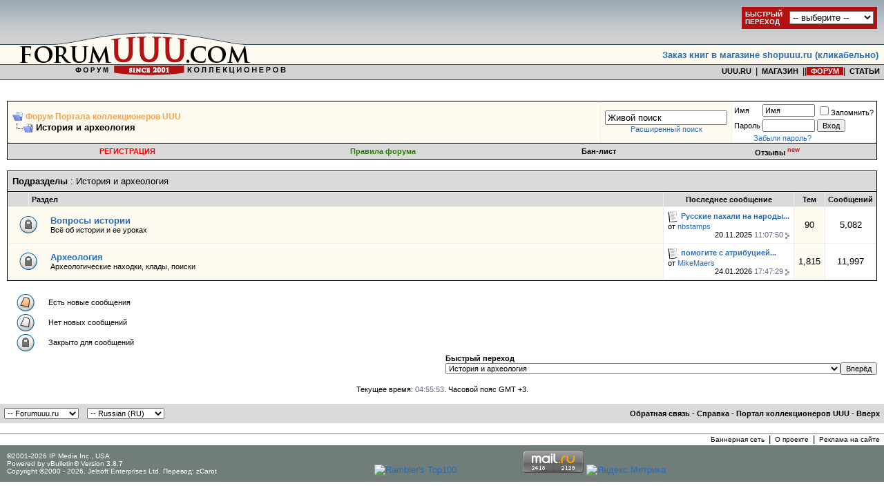

--- FILE ---
content_type: text/html; charset=UTF-8
request_url: https://forumuuu.com/forumdisplay.php?s=26f767417d7c69fa1b01b61d21675880&f=9
body_size: 17776
content:
<!DOCTYPE html PUBLIC "-//W3C//DTD XHTML 1.0 Transitional//EN" "http://www.w3.org/TR/xhtml1/DTD/xhtml1-transitional.dtd">
<html xmlns="http://www.w3.org/1999/xhtml" dir="ltr" lang="ru">
<head>
<meta http-equiv="Content-Type" content="text/html; charset=UTF-8" />
<meta name="generator" content="vBulletin 3.8.7" />

<meta name="keywords" content="История и археология, " />
<meta name="description" content="" />


<!-- CSS Stylesheet -->
<style type="text/css" id="vbulletin_css">
/**
* vBulletin 3.8.7 CSS
* Style: 'Forumuuu.ru'; Style ID: 2
*/
@import url("clientscript/vbulletin_css/style-725524fe-00002.css");
</style>
<link rel="stylesheet" type="text/css" href="clientscript/vbulletin_important.css?v=387" />


<!-- / CSS Stylesheet -->

<script src="https://yastatic.net/pcode/adfox/loader.js" crossorigin="anonymous"></script>
<script type="text/javascript" src="clientscript/yui/yahoo-dom-event/yahoo-dom-event.js?v=387"></script>
<script type="text/javascript" src="clientscript/yui/connection/connection-min.js?v=387"></script>
<script type="text/javascript">

<!--
var SESSIONURL = "s=5605af03ee13233bba9443b77c63e855&";
var SECURITYTOKEN = "guest";
var IMGDIR_MISC = "forumuuu.ru/misc";
var vb_disable_ajax = parseInt("0", 10);
// -->
</script>
<script type="text/javascript" src="clientscript/vbulletin_global.js?v=387"></script>
<script type="text/javascript" src="clientscript/vbulletin_menu.js?v=387"></script>


	<link rel="alternate" type="application/rss+xml" title="Форум Портала коллекционеров UUU RSS Feed" href="external.php?type=RSS2" />
	
		<link rel="alternate" type="application/rss+xml" title="Форум Портала коллекционеров UUU - История и археология - RSS Feed" href="external.php?type=RSS2&amp;forumids=9" />
	


	<script type="text/javascript" src="clientscript/yui/animation/animation-min.js"></script>
	<script type="text/javascript" src="clientscript/vsqscrolltotop.js"></script>
	<script type="text/javascript" src="clientscript/kr_scripts/ipinfo/ipinfo.js"></script>

<!-- Global site tag (gtag.js) - Google Analytics -->
<script async src="https://www.googletagmanager.com/gtag/js?id=UA-168424378-1"></script>
<script>
  window.dataLayer = window.dataLayer || [];
  function gtag(){dataLayer.push(arguments);}
  gtag('js', new Date());

  gtag('config', 'UA-168424378-1');
</script>

<!-- Yandex.Metrika counter -->
<script type="text/javascript">
(function (d, w, c) {
    (w[c] = w[c] || []).push(function() {
        try {
            w.yaCounter28011042 = new Ya.Metrika({id:28011042,
                    clickmap:true,
                    trackLinks:true,
                    accurateTrackBounce:true});
        } catch(e) { }
    });

    var n = d.getElementsByTagName("script")[0],
        s = d.createElement("script"),
        f = function () { n.parentNode.insertBefore(s, n); };
    s.type = "text/javascript";
    s.async = true;
    s.src = (d.location.protocol == "https:" ? "https:" : "http:") + "//mc.yandex.ru/metrika/watch.js";

    if (w.opera == "[object Opera]") {
        d.addEventListener("DOMContentLoaded", f, false);
    } else { f(); }
})(document, window, "yandex_metrika_callbacks");
</script>
<noscript><div><img src="//mc.yandex.ru/watch/28011042" style="position:absolute; left:-9999px;" alt="" /></div></noscript>
<!-- /Yandex.Metrika counter -->

<!-- <script data-ad-client="ca-pub-1921583552632827" async src="https://pagead2.googlesyndication.com/pagead/js/adsbygoogle.js"></script> -->

<!-- <script async src="https://pagead2.googlesyndication.com/pagead/js/adsbygoogle.js"></script>
<script>
  (adsbygoogle = window.adsbygoogle || []).push({
    google_ad_client: "ca-pub-5672850782951864",
    enable_page_level_ads: true
  });
</script> --><!-- <script type="text/javascript" src="https://yui.yahooapis.com/combo?2.8.2r1/build/selector/selector-min.js&amp;2.8.2r1/build/event-delegate/event-delegate-min.js&amp;2.8.2r1/build/animation/animation-min.js"></script> -->
<script type="text/javascript" src="clientscript/yui/yahooapis/selector-min.js"></script>
<script type="text/javascript" src="clientscript/yui/yahooapis/event-delegate-min.js"></script>
<script type="text/javascript" src="clientscript/yui/yahooapis/animation-min.js"></script>
<script type="text/javascript" src="clientscript/yui/animation/animation-sh.js"></script>
<script type="text/javascript" src="clientscript/vsqspoiler.js"></script>
<link rel="stylesheet" type="text/css" href="clientscript/vbulletin_css/spoiler.css" />
<style type="text/css">
img.bbCodeImage {
	max-width: 600px;
}
.wysiwyg img.bbCodeImage {
	max-width: 600px;
}
</style>

<style type="text/css"><!--
.keyboardLayout {color: silver; font: normal monospace 10px; position: absolute; margin: 2px 0 0 -22px;}
//--></style>

<script type="text/javascript">
window.onload = function(){
keyboardLayout = document.createElement('Span');
keyboardLayout.className = "keyboardLayout";
pass = document.getElementById('navbar_password');
pass.parentNode.appendChild(keyboardLayout);
pass.onkeypress = keyboardLayoutShow;
}
function keyboardLayoutShow(e){
    e = (window.event) ? event : e;
    var c = (e.charCode == undefined ? e.keyCode : e.charCode);
    keyboardLayout.innerHTML = (c < 128) ? 'en': 'ru';
}
</script>

<title>История и археология - Форум Портала коллекционеров UUU</title>

</head>
<body>

<script language="javascript" src="./uuu_ru/menu/menuforum.js" type="text/javascript"></script>


<!-- logo -->
<a name="top"></a>
<table width="100%" cellpadding="0" cellspacing="0" border="0">
   <tr>
      <td height="116" align="left"><a href="/"><img src="forumuuu.ru/misc/forumuuu_new_1.gif" width="470" height="116" border="0" alt="Форум Портала коллекционеров UUU"></a></td>
      <td width="100%" style="background-image: url(forumuuu.ru/misc/forumuuu_new_2.gif); background-repeat:repeat-x;">

            <table width="100%" cellpadding="0" cellspacing="0" border="0">
               <tr>
                  <td height="90" align="right" valign="bottom">
<table border="0" cellpadding="8" cellspacing="0"><tr><td><font face="Verdana, Arial" size="2"><b><a href="https://shopuuu.ru" target="_blank">Заказ книг в магазине shopuuu.ru (кликабельно)</a></b></font></td></tr></table>
                  </td>
               </tr>
               <tr>
                  <td height="100%" align="right" valign="top">

<nobr><a href="https://uuu.ru/" class="menutop2_auct">&nbsp;&nbsp;UUU.RU&nbsp;&nbsp;</a>|<a href="https://shopuuu.ru/" class="menutop2_auct">&nbsp;&nbsp;МАГАЗИН&nbsp;&nbsp;</a>|<!-- <a class="menutop2_auct" href="http://auctionuuu.com/">&nbsp;&nbsp;АУКЦИОН&nbsp;&nbsp;</a>|<a href="http://boarduuu.com/" class="menutop2_auct">&nbsp;&nbsp;ОБЪЯВЛЕНИЯ&nbsp;&nbsp;</a> -->|<a href="https://forumuuu.com" class="menutop2_auct_a"><font color="#FFFFFF">&nbsp;&nbsp;ФОРУМ&nbsp;&nbsp;</font></a>|<a class="menutop2_auct" href="http://text.uuu.ru">&nbsp;&nbsp;СТАТЬИ&nbsp;&nbsp;</a></nobr>

                  </td>
               </tr>
            </table>
      </td>
   </tr>
</table>

<!-- /logo -->

<table width="100%" border="0" cellpadding="0" cellspacing="0"><tr><td valign="top"><br>
<center>
<!-- banner_start -->
<!-- <a href="http://kollekcioner-spb.ru/antikvariat/" target="_blank"><img src="./images/sponsors/antikvariat.gif" border="0" width="468" height="60" alt="Петербургский антикварный салон (СПб, 22-25 сентября)"></a><br /> -->
<!-- <a href="http://kollekcioner-spb.ru/" target="_blank"><img
src="http://uuu.ru/banner468/antik_spb2011.gif" border="0" width="468"
height="70" alt="Выставка «Коллекционер» (СПб, 31 марта - 3 апреля, ЦВЗ Манеж)"></a><br /> -->
<!-- <object type="application/x-shockwave-flash" data="http://uuu.ru/banner468/27_01_2011_468_60.swf" width="468" height="60">
<param name="movie" value="http://uuu.ru/banner468/27_01_2011_468_60.swf" />
<param name="wmode" value="transparent" />
</object><br /> -->

<!-- banner -->

<!-- <object type="application/x-shockwave-flash" data="http://uuu.ru/banner468/antik-banner-1.swf" width="468" height="60"><param name="movie" value="http://uuu.ru/banner468/antik-banner-1.swf" /><param name="wmode" value="transparent" />
</object> -->

<!-- banner_end -->
</center>
<!-- content table -->


<!-- open content container -->

<div align="center">
	<div class="page" style="width:100%; text-align:left">
		<div style="padding:0px 10px 0px 10px" align="left">




<!-- <div align="center">
<a href="./showthread.php?t=641679" onclick="return !window.open(this.href)"><img src="./images/sponsors/antik_spb2012.gif" width="468" height="70" border="0" /></a>
</div> -->
<br />

<!-- breadcrumb, login, pm info -->
<table class="tborder st_bg" cellpadding="6" cellspacing="1" border="0" width="100%" align="center">
<tr>
	<td class="alt1" width="100%">
		
			<table cellpadding="0" cellspacing="0" border="0">
			<tr valign="bottom">
				<td><a href="#" onclick="history.back(1); return false;"><img src="forumuuu.ru/misc/navbits_start.gif" alt="Вернуться" border="0" /></a></td>
				<td>&nbsp;</td>
				<td width="100%"><span class="navbar"><a href="/" accesskey="1">Форум Портала коллекционеров UUU</a></span> </td>
			</tr>
			<tr>
				<td class="navbar" style="font-size:10pt; padding-top:1px" colspan="3"><a href="/forumdisplay.php?s=26f767417d7c69fa1b01b61d21675880&amp;f=9"><img class="inlineimg" src="forumuuu.ru/misc/navbits_finallink_ltr.gif" alt="Перезагрузить страницу" border="0" /></a> <strong>
	История и археология

</strong></td>
			</tr>
			</table>
		
	</td>
<!-- Часы/начало -->
<!-- <td class="alt1" align="center">
       <object classid="clsid: D27CDB6E-AE6D-11cf-96B8-444553540000"
        width="200" height="200">
       <param name="movie" value="clock141.swf"/>
       <param name="wmode" value="transparent" />
       <param name="quality" value="high" />
       <embed align="center" src="clientscript/clock141.swf" quality="high" wmode="transparent"
        width="50" height="50" type="application/x-shockwave-flash"></embed>
       </object>
</td> -->
<!-- Часы/конец-->

<td class="alt1" align="center" nowrap="nowrap">
<form action="search.php?do=process" method="post">
<div id="lsa_window">
    <input type="text" id="lsa_input" name="query" tabindex="1001" maxlength="35" /></div>
    <a href="search.php?s=5605af03ee13233bba9443b77c63e855" accesskey="4" class="smallfont" rel="nofollow">Расширенный поиск</a> 
    <input type="hidden" name="do" value="process" />
    <input type="hidden" name="quicksearch" value="1" />
    <input type="hidden" name="childforums" value="1" />
    <input type="hidden" name="exactname" value="1" />
    <input type="hidden" name="s" value="5605af03ee13233bba9443b77c63e855" />
    <input type="hidden" name="securitytoken" value="guest" />
</form>
	</td>


	<td class="alt2" nowrap="nowrap" style="padding:0px">
		<!-- login form -->
		<form action="login.php?do=login" method="post" onsubmit="md5hash(vb_login_password, vb_login_md5password, vb_login_md5password_utf, 0)">
		<script type="text/javascript" src="clientscript/vbulletin_md5.js?v=387"></script>
		<table cellpadding="0" cellspacing="3" border="0">
		<tr>
			<td class="smallfont" style="white-space: nowrap;"><label for="navbar_username">Имя</label></td>
			<td><input type="text" class="bginput" style="font-size: 11px" name="vb_login_username" id="navbar_username" size="10" accesskey="u" tabindex="101" value="Имя" onfocus="if (this.value == 'Имя') this.value = '';" /></td>
			<td class="smallfont" nowrap="nowrap"><label for="cb_cookieuser_navbar"><input type="checkbox" name="cookieuser" value="1" tabindex="103" id="cb_cookieuser_navbar" accesskey="c" />Запомнить?</label></td>
		</tr>
		<tr>
			<td class="smallfont"><label for="navbar_password">Пароль</label></td>
			<td><input type="password" class="bginput" style="font-size: 11px" name="vb_login_password" id="navbar_password" size="10" tabindex="102" /></td>
			<td><input type="submit" class="button" value="Вход" tabindex="104" title="Введите ваше имя пользователя и пароль, чтобы войти, или нажмите кнопку 'Регистрация', чтобы зарегистрироваться." accesskey="s" /></td>
		</tr>
		</table>
		<input type="hidden" name="s" value="5605af03ee13233bba9443b77c63e855" />
		<input type="hidden" name="securitytoken" value="guest" />
		<input type="hidden" name="do" value="login" />
		<input type="hidden" name="vb_login_md5password" />
		<input type="hidden" name="vb_login_md5password_utf" />
		</form>
		<!-- / login form -->
<!-- Забыли пароль? -->
<div class="lostpw">
<a href="login.php?do=lostpw" rel="nofollow">Забыли пароль?</a>
</div>
<!-- / Забыли пароль? -->
	</td>

</tr>
</table>
<!-- / breadcrumb, login, pm info -->

<!-- nav buttons bar -->
<div class="tborder" style="padding:1px; border-top-width:0px">
	<table cellpadding="0" cellspacing="0" border="0" width="100%" align="center">
	<tr align="center">
		
		
			<td class="vbmenu_control"><a href="register.php?s=5605af03ee13233bba9443b77c63e855" rel="nofollow"><span style="color:#FF0000;">РЕГИСТРАЦИЯ</span></a></td>
		
		<td class="vbmenu_control"><a href="https://forumuuu.com/misc.php?s=5605af03ee13233bba9443b77c63e855&amp;do=cfrules" style="color:#267F00">Правила форума</a></td><td class="vbmenu_control"><a href="banlist.php">Бан-лист</a></td>
<!-- Opinion System Start -->
	<td class="vbmenu_control"><a href="opinion.php?s=5605af03ee13233bba9443b77c63e855">Отзывы <sup><span style="color:#FF0000;">new</span></sup></a></td>
<!-- Opinion System Finish -->
		<!-- <td class="vbmenu_control"><a rel="help" href="faq.php?s=5605af03ee13233bba9443b77c63e855" accesskey="5">Справка</a></td> -->
		
			
			
		
		<!-- <td class="vbmenu_control"><a href="calendar.php?s=5605af03ee13233bba9443b77c63e855">Календарь</a></td> -->
		
			
			
		
		
		
		</tr>
	</table>
</div>
<!-- / nav buttons bar -->

<br />






<!-- NAVBAR POPUP MENUS -->

	
	
	
	
	
<!-- / NAVBAR POPUP MENUS -->

<!-- PAGENAV POPUP -->
	<div class="vbmenu_popup" id="pagenav_menu" style="display:none">
		<table cellpadding="4" cellspacing="1" border="0">
		<tr>
			<td class="thead" nowrap="nowrap">К странице...</td>
		</tr>
		<tr>
			<td class="vbmenu_option" title="nohilite">
			<form action="index.php" method="get" onsubmit="return this.gotopage()" id="pagenav_form">
				<input type="text" class="bginput" id="pagenav_itxt" style="font-size:11px" size="4" />
				<input type="button" class="button" id="pagenav_ibtn" value="Вперёд" />
			</form>
			</td>
		</tr>
		</table>
	</div>
<!-- / PAGENAV POPUP -->








<!-- sub-forum list  -->
<table class="tborder" cellpadding="6" cellspacing="1" border="0" width="100%" align="center" style="border-bottom-width:0px">
<tr>
	<td class="tcat" width="100%">Подразделы<span class="normal"> : История и археология</span></td>
	
</tr>
</table>
<table class="tborder" cellpadding="6" cellspacing="1" border="0" width="100%" align="center">
<thead>
	<tr align="center">
	  <td class="thead">&nbsp;</td>
	  <td class="thead" width="100%" align="left">Раздел</td>
	  <td class="thead" width="175">Последнее сообщение</td>
	  <td class="thead">Тем</td>
	  <td class="thead">Сообщений</td>
	  
	</tr>
</thead>

<tbody>

	<tr align="center">
		<td class="alt1Active hover-forum" colspan="2" align="left" id="f27">

		<table cellpadding="0" cellspacing="0" border="0">
		<tr>
			<td><img src="forumuuu.ru/statusicon/forum_old_lock.gif" alt="" border="0" id="forum_statusicon_27" /></td>
			<td><img src="clear.gif" alt="" width="9" height="1" border="0" /></td>
			<td>
			<div>
				<a href="forumdisplay.php?s=5605af03ee13233bba9443b77c63e855&amp;f=27"><strong>Вопросы истории</strong></a>
				
			</div>
			<div class="smallfont">Всё об истории и ее уроках</div>
			
			
			</td>
		</tr>
		</table>

		</td>
		<td class="alt2">
<div class="smallfont" align="left">
	<div>
		<span style="white-space:nowrap">
		<img class="inlineimg" src="images/icons/icon1.gif" alt="" border="0" />
		
		<a href="showthread.php?s=5605af03ee13233bba9443b77c63e855&amp;goto=newpost&amp;t=617209" style="white-space:nowrap" title="К первому непрочитанному сообщению в теме 'Русские пахали на народы окраин Российской Империи и СССР'"><strong>Русские пахали на народы...</strong></a></span>
	</div>
	<div style="white-space:nowrap">
		от <a href="member.php?s=5605af03ee13233bba9443b77c63e855&amp;find=lastposter&amp;f=27" rel="nofollow">nbstamps</a>
	</div>
	<div align="right" style="white-space:nowrap">
		20.11.2025 <span class="time">11:07:50</span>
		<a href="showthread.php?s=5605af03ee13233bba9443b77c63e855&amp;p=3314136#post3314136"><img class="inlineimg" src="forumuuu.ru/buttons/lastpost.gif" alt="К последнему сообщению" border="0" /></a>
	</div>
</div>
</td>
		<td class="alt1">90</td>
		<td class="alt2">5,082</td>
		
	</tr>


</tbody>



<tbody>

	<tr align="center">
		<td class="alt1Active hover-forum" colspan="2" align="left" id="f28">

		<table cellpadding="0" cellspacing="0" border="0">
		<tr>
			<td><img src="forumuuu.ru/statusicon/forum_old_lock.gif" alt="" border="0" id="forum_statusicon_28" /></td>
			<td><img src="clear.gif" alt="" width="9" height="1" border="0" /></td>
			<td>
			<div>
				<a href="forumdisplay.php?s=5605af03ee13233bba9443b77c63e855&amp;f=28"><strong>Археология</strong></a>
				
			</div>
			<div class="smallfont">Археологические находки, клады, поиски</div>
			
			
			</td>
		</tr>
		</table>

		</td>
		<td class="alt2">
<div class="smallfont" align="left">
	<div>
		<span style="white-space:nowrap">
		<img class="inlineimg" src="images/icons/icon1.gif" alt="" border="0" />
		
		<a href="showthread.php?s=5605af03ee13233bba9443b77c63e855&amp;goto=newpost&amp;t=668433" style="white-space:nowrap" title="К первому непрочитанному сообщению в теме 'помогите с атрибуцией предмета, сова, филин накладка'"><strong>помогите с атрибуцией...</strong></a></span>
	</div>
	<div style="white-space:nowrap">
		от <a href="member.php?s=5605af03ee13233bba9443b77c63e855&amp;find=lastposter&amp;f=28" rel="nofollow">MikeMaers</a>
	</div>
	<div align="right" style="white-space:nowrap">
		24.01.2026 <span class="time">17:47:29</span>
		<a href="showthread.php?s=5605af03ee13233bba9443b77c63e855&amp;p=3292047#post3292047"><img class="inlineimg" src="forumuuu.ru/buttons/lastpost.gif" alt="К последнему сообщению" border="0" /></a>
	</div>
</div>
</td>
		<td class="alt1">1,815</td>
		<td class="alt2">11,997</td>
		
	</tr>


</tbody>



</table>
<br />
<!-- / sub-forum list  -->




<script type="text/javascript" src="clientscript/vbulletin_read_marker.js?v=387"></script>
<script type="text/javascript">
<!--
vbphrase['doubleclick_forum_markread'] = "Двойное нажатие на эту иконку пометит текущий раздел как прочитанный";
init_forum_readmarker_system();
//-->
</script>



<!-- icon key -->

<table cellpadding="0" cellspacing="2" border="0" width="100%">
<tr valign="bottom">
	<td>
		<table cellpadding="2" cellspacing="0" border="0">
		<tr>
			<td><img src="forumuuu.ru/statusicon/forum_new.gif" alt="Есть новые сообщения" border="0" /></td>
			<td class="smallfont">&nbsp; Есть новые сообщения</td>
		</tr>
		<tr>
			<td><img src="forumuuu.ru/statusicon/forum_old.gif" alt="Нет новых сообщений" border="0" /></td>
			<td class="smallfont">&nbsp; Нет новых сообщений</td>
		</tr>
		
		<tr>
			<td><img src="forumuuu.ru/statusicon/forum_old_lock.gif" alt="Закрытый раздел" border="0" /></td>
			<td class="smallfont">&nbsp; Закрыто для сообщений</td>
		</tr>
		
		</table>
	</td>
</tr>
</table>

<!-- / icon key -->

<!-- forum rules & forum jump -->
<table cellpadding="0" cellspacing="0" border="0" width="100%" align="center">
<tr valign="bottom">
	<td width="100%">
		<div class="smallfont">&nbsp;</div>
		
	</td>
	<td>
		<div class="smallfont" style="text-align:left; white-space:nowrap">
	<form action="forumdisplay.php" method="get">
	<input type="hidden" name="s" value="5605af03ee13233bba9443b77c63e855" />
	<input type="hidden" name="daysprune" value="-1" />
	<strong>Быстрый переход</strong><br />
	<select name="f" onchange="this.form.submit();">
		<optgroup label="Навигация по форуму">
			<option value="cp" >Мой кабинет</option>
			<option value="pm" >Личные сообщения</option>
			<option value="subs" >Подписки</option>
			<option value="wol" >Кто на форуме</option>
			<option value="search" >Поиск по форуму</option>
			<option value="home" >Главная страница форума</option>
		</optgroup>
		
		<optgroup label="Разделы">
		<option value="10" class="fjdpth0" > Новости и техническая поддержка</option>
<option value="36" class="fjdpth1" >&nbsp; &nbsp;  Форум FORUMUUU.COM</option>
<option value="66" class="fjdpth1" >&nbsp; &nbsp;  Магазин SHOPUUU.RU</option>
<option value="64" class="fjdpth1" >&nbsp; &nbsp;  Аукцион AUCTIONUUU.COM</option>
<option value="14" class="fjdpth0" > Частные коллекции, музеи, выставки, виртуальные галереи</option>
<option value="212" class="fjdpth1" >&nbsp; &nbsp;  Виртуальные галереи</option>
<option value="215" class="fjdpth2" >&nbsp; &nbsp; &nbsp; &nbsp;  Молочники. Вернисаж столовой посуды.</option>
<option value="60" class="fjdpth1" >&nbsp; &nbsp;  Личные коллекции</option>
<option value="209" class="fjdpth1" >&nbsp; &nbsp;  Музеи, выставки, памятники искусства</option>
<option value="207" class="fjdpth2" >&nbsp; &nbsp; &nbsp; &nbsp;  Виртуальная энциклопедия архитектурных стилей</option>
<option value="274" class="fjdpth0" > Аукционы, антикварные дома, салоны и галереи, дилеры</option>
<option value="275" class="fjdpth1" >&nbsp; &nbsp;  Новости, каталоги и пресс-релизы</option>
<option value="3" class="fjdpth0" > Нумизматика</option>
<option value="16" class="fjdpth1" >&nbsp; &nbsp;  Общие вопросы по нумизматике</option>
<option value="272" class="fjdpth1" >&nbsp; &nbsp;  Альбомы для монет, средства для чистки монет и прочее</option>
<option value="43" class="fjdpth1" >&nbsp; &nbsp;  Царская Россия - СССР - Современная Россия : Обсуждение</option>
<option value="44" class="fjdpth1" >&nbsp; &nbsp;  Зарубежные страны - СНГ : Обсуждение</option>
<option value="191" class="fjdpth1" >&nbsp; &nbsp;  Монетовидные жетоны, настольные медали: Обсуждение</option>
<option value="219" class="fjdpth1" >&nbsp; &nbsp;  Монетные браки</option>
<option value="224" class="fjdpth2" >&nbsp; &nbsp; &nbsp; &nbsp;  Браки монет царской России</option>
<option value="225" class="fjdpth2" >&nbsp; &nbsp; &nbsp; &nbsp;  Браки монет СССР</option>
<option value="226" class="fjdpth2" >&nbsp; &nbsp; &nbsp; &nbsp;  Браки монет современной России</option>
<option value="119" class="fjdpth1" >&nbsp; &nbsp;  Царская Россия :    Продажа / Покупка/Обмен</option>
<option value="368" class="fjdpth2" >&nbsp; &nbsp; &nbsp; &nbsp;  Золотые монеты - продажа</option>
<option value="261" class="fjdpth2" >&nbsp; &nbsp; &nbsp; &nbsp;  Серебряные монеты - продажа</option>
<option value="262" class="fjdpth2" >&nbsp; &nbsp; &nbsp; &nbsp;  Медные монеты - продажа</option>
<option value="125" class="fjdpth2" >&nbsp; &nbsp; &nbsp; &nbsp;  Куплю</option>
<option value="220" class="fjdpth2" >&nbsp; &nbsp; &nbsp; &nbsp;  Обмен</option>
<option value="122" class="fjdpth2" >&nbsp; &nbsp; &nbsp; &nbsp;  Архив</option>
<option value="120" class="fjdpth1" >&nbsp; &nbsp;  РСФСР - СССР - Современная Россия : Продажа / Покупка/Обмен</option>
<option value="126" class="fjdpth2" >&nbsp; &nbsp; &nbsp; &nbsp;  Куплю</option>
<option value="221" class="fjdpth2" >&nbsp; &nbsp; &nbsp; &nbsp;  Обмен</option>
<option value="123" class="fjdpth2" >&nbsp; &nbsp; &nbsp; &nbsp;  Архив</option>
<option value="196" class="fjdpth2" >&nbsp; &nbsp; &nbsp; &nbsp;  Юбилейные монеты современной России - Продажа</option>
<option value="121" class="fjdpth1" >&nbsp; &nbsp;  Зарубежные страны - СНГ : Продажа / Покупка/Обмен</option>
<option value="127" class="fjdpth2" >&nbsp; &nbsp; &nbsp; &nbsp;  Куплю</option>
<option value="222" class="fjdpth2" >&nbsp; &nbsp; &nbsp; &nbsp;  Обмен</option>
<option value="124" class="fjdpth2" >&nbsp; &nbsp; &nbsp; &nbsp;  Архив</option>
<option value="192" class="fjdpth1" >&nbsp; &nbsp;  Монетовидные жетоны, настольные медали: Продажа/Покупка/Обмен</option>
<option value="193" class="fjdpth2" >&nbsp; &nbsp; &nbsp; &nbsp;  Куплю</option>
<option value="223" class="fjdpth2" >&nbsp; &nbsp; &nbsp; &nbsp;  Обмен</option>
<option value="194" class="fjdpth2" >&nbsp; &nbsp; &nbsp; &nbsp;  Архив</option>
<option value="312" class="fjdpth1" >&nbsp; &nbsp;  Копии/реплики : обсуждение, продажа, покупка</option>
<option value="87" class="fjdpth1" >&nbsp; &nbsp;  Книги / Статьи</option>
<option value="88" class="fjdpth2" >&nbsp; &nbsp; &nbsp; &nbsp;  Новые книги</option>
<option value="5" class="fjdpth0" > Фалеристика</option>
<option value="18" class="fjdpth1" >&nbsp; &nbsp;  Общие вопросы по фалеристике</option>
<option value="190" class="fjdpth1" >&nbsp; &nbsp;  Поиск наград</option>
<option value="316" class="fjdpth1" >&nbsp; &nbsp;  Ромбы</option>
<option value="157" class="fjdpth1" >&nbsp; &nbsp;  Царская Россия : Обсуждение</option>
<option value="131" class="fjdpth2" >&nbsp; &nbsp; &nbsp; &nbsp;  Ордена, кресты, медали</option>
<option value="158" class="fjdpth2" >&nbsp; &nbsp; &nbsp; &nbsp;  Знаки, жетоны и т.п.</option>
<option value="40" class="fjdpth1" >&nbsp; &nbsp;  СССР - Современная Россия : Обсуждение</option>
<option value="133" class="fjdpth2" >&nbsp; &nbsp; &nbsp; &nbsp;  Ордена, медали, документы к ним</option>
<option value="132" class="fjdpth2" >&nbsp; &nbsp; &nbsp; &nbsp;  Знаки, значки, документы к ним</option>
<option value="42" class="fjdpth1" >&nbsp; &nbsp;  Зарубежные страны : Обсуждение</option>
<option value="135" class="fjdpth1" >&nbsp; &nbsp;  Царская Россия : Продажа / Покупка</option>
<option value="136" class="fjdpth2" >&nbsp; &nbsp; &nbsp; &nbsp;  Ордена, кресты</option>
<option value="137" class="fjdpth2" >&nbsp; &nbsp; &nbsp; &nbsp;  Медали</option>
<option value="138" class="fjdpth2" >&nbsp; &nbsp; &nbsp; &nbsp;  Нагрудные знаки, жетоны</option>
<option value="152" class="fjdpth2" >&nbsp; &nbsp; &nbsp; &nbsp;  Группы награждений, коллекции, подборки</option>
<option value="159" class="fjdpth2" >&nbsp; &nbsp; &nbsp; &nbsp;  Документы к наградам</option>
<option value="139" class="fjdpth2" >&nbsp; &nbsp; &nbsp; &nbsp;  Другое</option>
<option value="140" class="fjdpth2" >&nbsp; &nbsp; &nbsp; &nbsp;  Копии</option>
<option value="141" class="fjdpth1" >&nbsp; &nbsp;  СССР - Современная Россия : Продажа / Покупка</option>
<option value="142" class="fjdpth2" >&nbsp; &nbsp; &nbsp; &nbsp;  Ордена военные</option>
<option value="273" class="fjdpth2" >&nbsp; &nbsp; &nbsp; &nbsp;  Ордена трудовые</option>
<option value="143" class="fjdpth2" >&nbsp; &nbsp; &nbsp; &nbsp;  Медали военные</option>
<option value="144" class="fjdpth2" >&nbsp; &nbsp; &nbsp; &nbsp;  Медали трудовые, ведомственные, юбилейные и т.п.</option>
<option value="145" class="fjdpth2" >&nbsp; &nbsp; &nbsp; &nbsp;  Знаки воинской доблести и силовых структур</option>
<option value="146" class="fjdpth2" >&nbsp; &nbsp; &nbsp; &nbsp;  Знаки, значки, награды памятные, юбилейные и т.п.</option>
<option value="147" class="fjdpth2" >&nbsp; &nbsp; &nbsp; &nbsp;  Знаки (за исключением ромбов), значки, награды гражданских и военных учебных заведений, спорт</option>
<option value="148" class="fjdpth2" >&nbsp; &nbsp; &nbsp; &nbsp;  Документы к наградам</option>
<option value="149" class="fjdpth2" >&nbsp; &nbsp; &nbsp; &nbsp;  Группы награждений, коллекции, подборки</option>
<option value="150" class="fjdpth2" >&nbsp; &nbsp; &nbsp; &nbsp;  Другое</option>
<option value="151" class="fjdpth2" >&nbsp; &nbsp; &nbsp; &nbsp;  Копии</option>
<option value="153" class="fjdpth1" >&nbsp; &nbsp;  Германия : Продажа / Покупка</option>
<option value="154" class="fjdpth1" >&nbsp; &nbsp;  Страны бывшего СССР : Продажа / Покупка</option>
<option value="156" class="fjdpth1" >&nbsp; &nbsp;  Азия : Продажа / Покупка</option>
<option value="155" class="fjdpth1" >&nbsp; &nbsp;  Остальной мир : Продажа / Покупка</option>
<option value="4" class="fjdpth0" > Филателия</option>
<option value="17" class="fjdpth1" >&nbsp; &nbsp;  Общий форум по филателии</option>
<option value="30" class="fjdpth1" >&nbsp; &nbsp;  Россия - СССР - Ближнее зарубежье</option>
<option value="31" class="fjdpth1" >&nbsp; &nbsp;  Дальнее зарубежье</option>
<option value="61" class="fjdpth1" >&nbsp; &nbsp;  Тематические марки</option>
<option value="35" class="fjdpth1" >&nbsp; &nbsp;  Земство и локальные почты мира</option>
<option value="218" class="fjdpth1" >&nbsp; &nbsp;  Непочтовые марки и другие знаки</option>
<option value="344" class="fjdpth1" >&nbsp; &nbsp;  Непочтовые марки Продажа / Покупка / Обмен</option>
<option value="267" class="fjdpth1" >&nbsp; &nbsp;  Артимарки и конверты</option>
<option value="50" class="fjdpth1" >&nbsp; &nbsp;  Почтовые отправления, ЦВ и КПД: Россия, СССР и зарубежные страны</option>
<option value="108" class="fjdpth1" >&nbsp; &nbsp;  Оценка почтовых марок</option>
<option value="29" class="fjdpth1" >&nbsp; &nbsp;  Филателия Продажа / Покупка / Обмен</option>
<option value="337" class="fjdpth2" >&nbsp; &nbsp; &nbsp; &nbsp;  Российcкая Империя, СССР, Закавказье, Тува, Россия (РФ) [Продажа/Покупка]</option>
<option value="338" class="fjdpth2" >&nbsp; &nbsp; &nbsp; &nbsp;  СНГ, страны Прибалтики [Продажа/Покупка]</option>
<option value="339" class="fjdpth2" >&nbsp; &nbsp; &nbsp; &nbsp;  Дальнее Зарубежье [Продажа/Покупка]</option>
<option value="340" class="fjdpth2" >&nbsp; &nbsp; &nbsp; &nbsp;  Тематические марки и серии [Продажа/Покупка]</option>
<option value="341" class="fjdpth2" >&nbsp; &nbsp; &nbsp; &nbsp;  Разное (СТОКи марок разных стран и тем) [Продажа/Покупка]</option>
<option value="342" class="fjdpth2" >&nbsp; &nbsp; &nbsp; &nbsp;  Картмаксимумы, КПД, ХМК, Целые вещи (письма и карточки) [Продажа/Покупка]</option>
<option value="343" class="fjdpth2" >&nbsp; &nbsp; &nbsp; &nbsp;  Аксессуары для филателии [Продажа/Покупка]</option>
<option value="276" class="fjdpth1" >&nbsp; &nbsp;  Книги, каталоги по филателии: Покупка / Продажа</option>
<option value="89" class="fjdpth1" >&nbsp; &nbsp;  Книги / Статьи</option>
<option value="90" class="fjdpth2" >&nbsp; &nbsp; &nbsp; &nbsp;  Новые книги</option>
<option value="199" class="fjdpth0" > СЕРЕБРО интерьерное и столовое</option>
<option value="210" class="fjdpth1" >&nbsp; &nbsp;  Российская Империя : Обсуждение</option>
<option value="253" class="fjdpth1" >&nbsp; &nbsp;  СССР и РФ : Обсуждение</option>
<option value="200" class="fjdpth1" >&nbsp; &nbsp;  Другие страны : Обсуждение</option>
<option value="254" class="fjdpth1" >&nbsp; &nbsp;  Посеребрение : Обсуждение</option>
<option value="201" class="fjdpth1" >&nbsp; &nbsp;  Продажа/Покупка/Обмен</option>
<option value="202" class="fjdpth1" >&nbsp; &nbsp;  Справочный раздел</option>
<option value="255" class="fjdpth0" > Ювелирные изделия и украшения</option>
<option value="256" class="fjdpth1" >&nbsp; &nbsp;  Ювелирные изделия. Российская Империя : Обсуждение</option>
<option value="257" class="fjdpth1" >&nbsp; &nbsp;  Ювелирные изделия. СССР и РФ : Обсуждение</option>
<option value="258" class="fjdpth1" >&nbsp; &nbsp;  Ювелирные изделия. Другие страны : Обсуждение</option>
<option value="259" class="fjdpth1" >&nbsp; &nbsp;  Ювелирные изделия. Продажа/Покупка/Обмен</option>
<option value="260" class="fjdpth1" >&nbsp; &nbsp;  Ювелирные изделия. Справочный раздел</option>
<option value="263" class="fjdpth1" >&nbsp; &nbsp;  Бижутерия: Обсуждение</option>
<option value="264" class="fjdpth1" >&nbsp; &nbsp;  Бижутерия: Покупка/Продажа</option>
<option value="265" class="fjdpth1" >&nbsp; &nbsp;  Бижутерия: Справочный раздел</option>
<option value="314" class="fjdpth2" >&nbsp; &nbsp; &nbsp; &nbsp;  Каталог известных фирм и дизайнеров</option>
<option value="11" class="fjdpth0" > Филокартия</option>
<option value="101" class="fjdpth1" >&nbsp; &nbsp;  Общие и Важные темы</option>
<option value="307" class="fjdpth2" >&nbsp; &nbsp; &nbsp; &nbsp;  Выставки | Встречи | Клубы | Магазины | Интернет аукционы</option>
<option value="75" class="fjdpth1" >&nbsp; &nbsp;  Своя тема</option>
<option value="308" class="fjdpth2" >&nbsp; &nbsp; &nbsp; &nbsp;  Продажа</option>
<option value="309" class="fjdpth2" >&nbsp; &nbsp; &nbsp; &nbsp;  Покупка</option>
<option value="94" class="fjdpth1" >&nbsp; &nbsp;  Видовые открытки</option>
<option value="277" class="fjdpth2" >&nbsp; &nbsp; &nbsp; &nbsp;  Продажа</option>
<option value="278" class="fjdpth2" >&nbsp; &nbsp; &nbsp; &nbsp;  Покупка</option>
<option value="99" class="fjdpth1" >&nbsp; &nbsp;  Милитария</option>
<option value="280" class="fjdpth2" >&nbsp; &nbsp; &nbsp; &nbsp;  Продажа</option>
<option value="281" class="fjdpth2" >&nbsp; &nbsp; &nbsp; &nbsp;  Покупка</option>
<option value="97" class="fjdpth1" >&nbsp; &nbsp;  Авторские | Художественные | Поздравительные</option>
<option value="283" class="fjdpth2" >&nbsp; &nbsp; &nbsp; &nbsp;  Продажа</option>
<option value="284" class="fjdpth2" >&nbsp; &nbsp; &nbsp; &nbsp;  Покупка</option>
<option value="47" class="fjdpth1" >&nbsp; &nbsp;  Российская Империя</option>
<option value="286" class="fjdpth2" >&nbsp; &nbsp; &nbsp; &nbsp;  Продажа</option>
<option value="287" class="fjdpth2" >&nbsp; &nbsp; &nbsp; &nbsp;  Покупка</option>
<option value="288" class="fjdpth2" >&nbsp; &nbsp; &nbsp; &nbsp;  Архив сделок - Российская Империя</option>
<option value="48" class="fjdpth1" >&nbsp; &nbsp;  РСФСР-СССР (до 1950)</option>
<option value="289" class="fjdpth2" >&nbsp; &nbsp; &nbsp; &nbsp;  Продажа</option>
<option value="290" class="fjdpth2" >&nbsp; &nbsp; &nbsp; &nbsp;  Покупка</option>
<option value="92" class="fjdpth1" >&nbsp; &nbsp;  СССР-РФ (после 1950)</option>
<option value="292" class="fjdpth2" >&nbsp; &nbsp; &nbsp; &nbsp;  Продажа</option>
<option value="293" class="fjdpth2" >&nbsp; &nbsp; &nbsp; &nbsp;  Покупка</option>
<option value="294" class="fjdpth2" >&nbsp; &nbsp; &nbsp; &nbsp;  Архив сделок - СССР-РФ (после 1950)</option>
<option value="93" class="fjdpth1" >&nbsp; &nbsp;  Европа | Америка | Азия</option>
<option value="295" class="fjdpth2" >&nbsp; &nbsp; &nbsp; &nbsp;  Продажа</option>
<option value="296" class="fjdpth2" >&nbsp; &nbsp; &nbsp; &nbsp;  Покупка</option>
<option value="297" class="fjdpth2" >&nbsp; &nbsp; &nbsp; &nbsp;  Архив сделок - Европа | Америка | Азия</option>
<option value="34" class="fjdpth1" >&nbsp; &nbsp;  Стереопары | Рекламные вкладыши | Фотографии</option>
<option value="298" class="fjdpth2" >&nbsp; &nbsp; &nbsp; &nbsp;  Продажа</option>
<option value="299" class="fjdpth2" >&nbsp; &nbsp; &nbsp; &nbsp;  Покупка</option>
<option value="300" class="fjdpth2" >&nbsp; &nbsp; &nbsp; &nbsp;  Архив сделок - Стереопары | Рекламные вкладыши | Фотографии</option>
<option value="100" class="fjdpth1" >&nbsp; &nbsp;  Почта | Штемпеля | Конверты</option>
<option value="301" class="fjdpth2" >&nbsp; &nbsp; &nbsp; &nbsp;  Продажа</option>
<option value="302" class="fjdpth2" >&nbsp; &nbsp; &nbsp; &nbsp;  Покупка</option>
<option value="303" class="fjdpth2" >&nbsp; &nbsp; &nbsp; &nbsp;  Архив сделок - Почта | Штемпеля | Конверты</option>
<option value="102" class="fjdpth1" >&nbsp; &nbsp;  Книги | Статьи | Аксессуары</option>
<option value="304" class="fjdpth2" >&nbsp; &nbsp; &nbsp; &nbsp;  Продажа</option>
<option value="305" class="fjdpth2" >&nbsp; &nbsp; &nbsp; &nbsp;  Покупка</option>
<option value="306" class="fjdpth2" >&nbsp; &nbsp; &nbsp; &nbsp;  Архив сделок - Книги | Статьи | Аксессуары</option>
<option value="6" class="fjdpth0" > Антиквариат</option>
<option value="19" class="fjdpth1" >&nbsp; &nbsp;  Общий форум &quot;Антиквариат&quot;</option>
<option value="51" class="fjdpth1" >&nbsp; &nbsp;  Изобразительное искусство</option>
<option value="32" class="fjdpth1" >&nbsp; &nbsp;  Изобразительное искусство: Продажа / Покупка / Обмен</option>
<option value="54" class="fjdpth1" >&nbsp; &nbsp;  Декоративно-прикладное искусство</option>
<option value="55" class="fjdpth1" >&nbsp; &nbsp;  Декоративно-прикладное искусство: Продажа / Покупка / Обмен</option>
<option value="91" class="fjdpth1" >&nbsp; &nbsp;  Книги / Статьи об антиквариате</option>
<option value="103" class="fjdpth2" >&nbsp; &nbsp; &nbsp; &nbsp;  Статьи</option>
<option value="52" class="fjdpth0" > Фарфор, фаянс, стекло и т.п.</option>
<option value="311" class="fjdpth1" >&nbsp; &nbsp;  Проект &quot;Живые клейма&quot;</option>
<option value="315" class="fjdpth2" >&nbsp; &nbsp; &nbsp; &nbsp;  Марки русского фарфора</option>
<option value="176" class="fjdpth1" >&nbsp; &nbsp;  Русский фарфор, фаянс, майолика</option>
<option value="177" class="fjdpth1" >&nbsp; &nbsp;  Советский фарфор, фаянс, майолика</option>
<option value="178" class="fjdpth1" >&nbsp; &nbsp;  Фарфор, фаянс, майолика Европы, Азии и др.стран</option>
<option value="266" class="fjdpth1" >&nbsp; &nbsp;  Современный фарфор</option>
<option value="175" class="fjdpth1" >&nbsp; &nbsp;  Стекло</option>
<option value="185" class="fjdpth1" >&nbsp; &nbsp;  Справочный раздел</option>
<option value="186" class="fjdpth2" >&nbsp; &nbsp; &nbsp; &nbsp;  Марочники, каталоги, монографии, статьи</option>
<option value="187" class="fjdpth2" >&nbsp; &nbsp; &nbsp; &nbsp;  Известные и неизвестные имена</option>
<option value="188" class="fjdpth2" >&nbsp; &nbsp; &nbsp; &nbsp;  Каталоги произведений фарфоровых производств</option>
<option value="189" class="fjdpth2" >&nbsp; &nbsp; &nbsp; &nbsp;  Фото с выставки</option>
<option value="53" class="fjdpth1" >&nbsp; &nbsp;  Фарфор, фаянс, стекло: Продажа / Покупка / Обмен</option>
<option value="268" class="fjdpth2" >&nbsp; &nbsp; &nbsp; &nbsp;  Русский фарфор, фаянс, майолика</option>
<option value="269" class="fjdpth2" >&nbsp; &nbsp; &nbsp; &nbsp;  Советский фарфор, фаянс, майолика</option>
<option value="270" class="fjdpth2" >&nbsp; &nbsp; &nbsp; &nbsp;  Фарфор, фаянс, майолика Европы, Азии и др.стран</option>
<option value="271" class="fjdpth2" >&nbsp; &nbsp; &nbsp; &nbsp;  Стекло</option>
<option value="197" class="fjdpth1" >&nbsp; &nbsp;  Аналитика рынка и новости</option>
<option value="180" class="fjdpth1" >&nbsp; &nbsp;  Фарфоровая Скамейка</option>
<option value="12" class="fjdpth0" > Милитария</option>
<option value="22" class="fjdpth1" >&nbsp; &nbsp;  Общий форум &quot;Милитария&quot;</option>
<option value="70" class="fjdpth1" >&nbsp; &nbsp;  Униформа, амуниция (снаряжение): Обсуждение / Идентификация</option>
<option value="71" class="fjdpth1" >&nbsp; &nbsp;  Униформа, амуниция: Продажа / Покупка</option>
<option value="68" class="fjdpth1" >&nbsp; &nbsp;  Холодное оружие: Обсуждение / Идентификация</option>
<option value="69" class="fjdpth1" >&nbsp; &nbsp;  Холодное оружие: Продажа / Покупка</option>
<option value="170" class="fjdpth2" >&nbsp; &nbsp; &nbsp; &nbsp;  Россия, СССР, современная РФ</option>
<option value="211" class="fjdpth2" >&nbsp; &nbsp; &nbsp; &nbsp;  Архив</option>
<option value="173" class="fjdpth2" >&nbsp; &nbsp; &nbsp; &nbsp;  Остальные страны</option>
<option value="171" class="fjdpth2" >&nbsp; &nbsp; &nbsp; &nbsp;  Германия, ГДР, ФРГ</option>
<option value="160" class="fjdpth1" >&nbsp; &nbsp;  ММГ (Макеты Массо-Габаритные) : Продажа / Покупка / Обсуждение</option>
<option value="73" class="fjdpth1" >&nbsp; &nbsp;  Атрибутика / Предметы в войне: Обсуждение / Идентификация</option>
<option value="72" class="fjdpth1" >&nbsp; &nbsp;  Атрибутика / Предметы в войне: Продажа / Покупка</option>
<option value="85" class="fjdpth1" >&nbsp; &nbsp;  Книги / Статьи</option>
<option value="86" class="fjdpth2" >&nbsp; &nbsp; &nbsp; &nbsp;  Новые книги</option>
<option value="80" class="fjdpth0" > Букинистика</option>
<option value="21" class="fjdpth1" >&nbsp; &nbsp;  Общий форум &quot;Букинистика&quot;</option>
<option value="244" class="fjdpth1" >&nbsp; &nbsp;  Букинистика. Обсуждение/Оценка</option>
<option value="249" class="fjdpth2" >&nbsp; &nbsp; &nbsp; &nbsp;  Книги до 1917 г.</option>
<option value="250" class="fjdpth2" >&nbsp; &nbsp; &nbsp; &nbsp;  Книги 1918 - 1945 гг.</option>
<option value="251" class="fjdpth2" >&nbsp; &nbsp; &nbsp; &nbsp;  Книги после 1945 г.</option>
<option value="252" class="fjdpth2" >&nbsp; &nbsp; &nbsp; &nbsp;  Книги на иностранных языках</option>
<option value="82" class="fjdpth1" >&nbsp; &nbsp;  Букинистика. Продажа</option>
<option value="245" class="fjdpth2" >&nbsp; &nbsp; &nbsp; &nbsp;  Книги до 1917 г.</option>
<option value="246" class="fjdpth2" >&nbsp; &nbsp; &nbsp; &nbsp;  Книги 1918 - 1945 гг.</option>
<option value="247" class="fjdpth2" >&nbsp; &nbsp; &nbsp; &nbsp;  Книги после 1945 г.</option>
<option value="248" class="fjdpth2" >&nbsp; &nbsp; &nbsp; &nbsp;  Книги на иностранных языках</option>
<option value="318" class="fjdpth2" >&nbsp; &nbsp; &nbsp; &nbsp;  Архив</option>
<option value="169" class="fjdpth1" >&nbsp; &nbsp;  Церковная тематика. Обсуждение/Оценка.</option>
<option value="243" class="fjdpth1" >&nbsp; &nbsp;  Церковная тематика. Продажа</option>
<option value="83" class="fjdpth1" >&nbsp; &nbsp;  Покупка / Обмен</option>
<option value="320" class="fjdpth1" >&nbsp; &nbsp;  Отдам бесплатно</option>
<option value="203" class="fjdpth0" > Художественное литье</option>
<option value="204" class="fjdpth1" >&nbsp; &nbsp;  Художественное литье России, Европы и др.стран</option>
<option value="205" class="fjdpth1" >&nbsp; &nbsp;  Художественное литье: Покупка/Продажа/Обмен</option>
<option value="206" class="fjdpth1" >&nbsp; &nbsp;  Справочный раздел</option>
<option value="228" class="fjdpth0" > Техника, приборы, инструменты</option>
<option value="112" class="fjdpth1" >&nbsp; &nbsp;  Фототехника : Обсуждение / Продажа</option>
<option value="117" class="fjdpth2" >&nbsp; &nbsp; &nbsp; &nbsp;  КУПЛЮ</option>
<option value="113" class="fjdpth1" >&nbsp; &nbsp;  Техника, приборы</option>
<option value="114" class="fjdpth1" >&nbsp; &nbsp;  Техника, приборы: Продажа / Покупка / Обмен</option>
<option value="229" class="fjdpth1" >&nbsp; &nbsp;  Бытовая и профессиональная радиотехника и электроприборы</option>
<option value="230" class="fjdpth1" >&nbsp; &nbsp;  Бытовая и профессиональная радиотехника и электроприборы. Покупка/Продажа/Обмен</option>
<option value="232" class="fjdpth1" >&nbsp; &nbsp;  Инструменты</option>
<option value="233" class="fjdpth1" >&nbsp; &nbsp;  Справочный раздел</option>
<option value="234" class="fjdpth0" > Игрушки</option>
<option value="235" class="fjdpth1" >&nbsp; &nbsp;  Масштабные модели</option>
<option value="239" class="fjdpth2" >&nbsp; &nbsp; &nbsp; &nbsp;  Модели железных дорог (подвижной состав, строения и пр.)</option>
<option value="236" class="fjdpth1" >&nbsp; &nbsp;  Солдатики и военная техника</option>
<option value="237" class="fjdpth1" >&nbsp; &nbsp;  Куклы</option>
<option value="179" class="fjdpth1" >&nbsp; &nbsp;  Елочные украшения</option>
<option value="238" class="fjdpth1" >&nbsp; &nbsp;  Прочие игрушки</option>
<option value="240" class="fjdpth2" >&nbsp; &nbsp; &nbsp; &nbsp;  Игрушки из киндерсюрпризов</option>
<option value="321" class="fjdpth0" > Бонистика</option>
<option value="322" class="fjdpth1" >&nbsp; &nbsp;  Общий форум Бонистика</option>
<option value="323" class="fjdpth1" >&nbsp; &nbsp;  Боны России: определение/оценка</option>
<option value="329" class="fjdpth2" >&nbsp; &nbsp; &nbsp; &nbsp;  Боны Российской Империи</option>
<option value="330" class="fjdpth2" >&nbsp; &nbsp; &nbsp; &nbsp;  Боны гражданской войны</option>
<option value="331" class="fjdpth2" >&nbsp; &nbsp; &nbsp; &nbsp;  Боны РСФСР, СССР</option>
<option value="332" class="fjdpth2" >&nbsp; &nbsp; &nbsp; &nbsp;  Боны современной России</option>
<option value="324" class="fjdpth1" >&nbsp; &nbsp;  Боны России: продажа</option>
<option value="333" class="fjdpth2" >&nbsp; &nbsp; &nbsp; &nbsp;  Боны Российской Империи</option>
<option value="334" class="fjdpth2" >&nbsp; &nbsp; &nbsp; &nbsp;  Боны гражданской войны</option>
<option value="335" class="fjdpth2" >&nbsp; &nbsp; &nbsp; &nbsp;  Боны РСФСР, СССР</option>
<option value="336" class="fjdpth2" >&nbsp; &nbsp; &nbsp; &nbsp;  Боны современной России</option>
<option value="325" class="fjdpth1" >&nbsp; &nbsp;  Иностранные боны: определение/оценка</option>
<option value="326" class="fjdpth1" >&nbsp; &nbsp;  Иностранные боны: продажа</option>
<option value="327" class="fjdpth1" >&nbsp; &nbsp;  Архив</option>
<option value="7" class="fjdpth0" > Коллекционирование +</option>
<option value="24" class="fjdpth1" >&nbsp; &nbsp;  О коллекционировании</option>
<option value="241" class="fjdpth1" >&nbsp; &nbsp;  Календаристика</option>
<option value="23" class="fjdpth1" >&nbsp; &nbsp;  Пластиковые карты</option>
<option value="181" class="fjdpth2" >&nbsp; &nbsp; &nbsp; &nbsp;  Телефонные карты</option>
<option value="182" class="fjdpth2" >&nbsp; &nbsp; &nbsp; &nbsp;  Банковские карты</option>
<option value="183" class="fjdpth2" >&nbsp; &nbsp; &nbsp; &nbsp;  Транспортные карты и билеты</option>
<option value="184" class="fjdpth2" >&nbsp; &nbsp; &nbsp; &nbsp;  Прочие карты</option>
<option value="33" class="fjdpth1" >&nbsp; &nbsp;  Алкоминималистика</option>
<option value="38" class="fjdpth1" >&nbsp; &nbsp;  Фотографии, Документы и т.п.</option>
<option value="111" class="fjdpth2" >&nbsp; &nbsp; &nbsp; &nbsp;  Свидетельства о рождении</option>
<option value="361" class="fjdpth2" >&nbsp; &nbsp; &nbsp; &nbsp;  Свидетельства о браке</option>
<option value="362" class="fjdpth2" >&nbsp; &nbsp; &nbsp; &nbsp;  Свидетельства о разводе</option>
<option value="363" class="fjdpth2" >&nbsp; &nbsp; &nbsp; &nbsp;  Свидетельства о смерти</option>
<option value="364" class="fjdpth2" >&nbsp; &nbsp; &nbsp; &nbsp;  Свидетельства об усыновлении и удочерении</option>
<option value="365" class="fjdpth2" >&nbsp; &nbsp; &nbsp; &nbsp;  Школьные свидетельства и аттестаты</option>
<option value="366" class="fjdpth2" >&nbsp; &nbsp; &nbsp; &nbsp;  Трудовые книжки</option>
<option value="367" class="fjdpth2" >&nbsp; &nbsp; &nbsp; &nbsp;  Дипломы о высшем и среднем образовании</option>
<option value="67" class="fjdpth1" >&nbsp; &nbsp;  Филлумения</option>
<option value="25" class="fjdpth1" >&nbsp; &nbsp;  Разное</option>
<option value="345" class="fjdpth0" > Иконопись и предметы церковного обихода</option>
<option value="359" class="fjdpth1" >&nbsp; &nbsp;  Общий форум Иконопись и предметы церковного обихода</option>
<option value="346" class="fjdpth1" >&nbsp; &nbsp;  Старинные иконы: Обсуждение / Идентификация</option>
<option value="351" class="fjdpth1" >&nbsp; &nbsp;  Старинные иконы: Продажа / Покупка / Обмен</option>
<option value="347" class="fjdpth1" >&nbsp; &nbsp;  Современные иконы: Обсуждение / Идентификация</option>
<option value="352" class="fjdpth1" >&nbsp; &nbsp;  Современные иконы: Продажа / Покупка / Обмен</option>
<option value="355" class="fjdpth1" >&nbsp; &nbsp;  Старинное медное литье: Обсуждение / Идентификация</option>
<option value="356" class="fjdpth1" >&nbsp; &nbsp;  Старинное медное литье: Продажа / Покупка / Обмен</option>
<option value="357" class="fjdpth1" >&nbsp; &nbsp;  Современное медное литье: Обсуждение / Идентификация</option>
<option value="358" class="fjdpth1" >&nbsp; &nbsp;  Современное медное литье: Продажа / Покупка / Обмен</option>
<option value="115" class="fjdpth1" >&nbsp; &nbsp;  Предметы церковного обихода: Обсуждение / Идентификация</option>
<option value="116" class="fjdpth1" >&nbsp; &nbsp;  Предметы церковного обихода : Продажа / Покупка / Обмен</option>
<option value="360" class="fjdpth1" >&nbsp; &nbsp;  Литература, материалы, информация</option>
<option value="9" class="fjsel" selected="selected"> История и археология</option>
<option value="27" class="fjdpth1" >&nbsp; &nbsp;  Вопросы истории</option>
<option value="28" class="fjdpth1" >&nbsp; &nbsp;  Археология</option>
<option value="13" class="fjdpth0" > Кухня</option>
<option value="57" class="fjdpth1" >&nbsp; &nbsp;  Скамейка</option>
<option value="313" class="fjdpth2" >&nbsp; &nbsp; &nbsp; &nbsp;  Новогодний КОНКУРС с призами!!!</option>
<option value="317" class="fjdpth2" >&nbsp; &nbsp; &nbsp; &nbsp;  Туризм</option>
<option value="58" class="fjdpth1" >&nbsp; &nbsp;  Поздравления</option>
<option value="65" class="fjdpth1" >&nbsp; &nbsp;  Арбитраж / Спорные ситуации / Конфликты / Чёрный список / Разбирательства</option>

		</optgroup>
		
	</select><input type="submit" class="button" value="Вперёд"  />
	</form>
</div>
		
	</td>
</tr>
</table>
<!-- / forum rules & forum jump -->



<br />
<div class="smallfont" align="center">Текущее время: <span class="time">04:55:53</span>. Часовой пояс GMT +3.</div>
<br />


		</div>
	</div>
</div>

<!-- / close content container -->
<!-- /content area table -->

<!-- </td><td width="190" valign="top"><img src="./images/dot.gif" width="190" height="1">

<iframe src="./export_from_shopuuu/shopuuu2019forum.html" frameborder="0" scrolling="no" width="100%" height="2000"></iframe>

</td></tr></table> -->

<form action="index.php" method="get">
  
<table cellpadding="6" cellspacing="0" border="0" width="100%" class="page" align="center">
<tr>
  
    <td class="tfoot">
      <select name="styleid" onchange="switch_id(this, 'style')">
        <optgroup label="Выбор стиля">
          <option value="2" class="" selected="selected">-- Forumuuu.ru</option>
<option value="8" class="" >-- Mobile NEW</option>

        </optgroup>
      </select>
    </td>
  
  
    <td class="tfoot">
      <select name="langid" onchange="switch_id(this, 'lang')">
        <optgroup label="Выбор языка">
          <option value="1" class="" >-- English (US)</option>
<option value="3" class="" selected="selected">-- Russian (RU)</option>

        </optgroup>
      </select>
    </td>
  
  <td class="tfoot" align="right" width="100%">
    <div class="smallfont">
      <strong>
        <a href="sendmessage.php?s=5605af03ee13233bba9443b77c63e855" rel="nofollow" accesskey="9">Обратная связь</a> -
        <a itemprop="url" rel="help" href="faq.php?s=5605af03ee13233bba9443b77c63e855" accesskey="5">Справка</a> -
        <a href="https://uuu.ru">Портал коллекционеров UUU</a> -
        
        
        
				
        

        <a href="#top" onclick="self.scrollTo(0, 0); return false;">Вверх</a>
      </strong>
    </div>
  </td>
</tr>
</table>

<br />

<table style="border-top: 1px solid #717d78;" width="100%" cellpadding="0" cellspacing="0" border="0">
  <tr>
    <td align="right" colspan="3" height="16"><div style="line-height: 7.6pt;"><a href="https://uuu.ru/collection" class="bodyl">&nbsp;&nbsp;Баннерная сеть&nbsp;&nbsp;</a>|<a href="http://www.uuu.ru/" class="bodyl">&nbsp;&nbsp;О проекте&nbsp;&nbsp;</a>|<a href="https://uuu.ru/price.html" class="bodyl">&nbsp;&nbsp;Реклама на сайте&nbsp;&nbsp;</a></div></td>
  </tr>
  <tr bgcolor="#717D78">
    <td class="footer">
      <a href="https://uuu.ru/">&copy;2001-2026 IP Media Inc., USA</a><br />
      <!-- Do not remove this copyright notice -->
      Powered by vBulletin&reg; Version 3.8.7<br />Copyright &copy;2000 - 2026, Jelsoft Enterprises Ltd. Перевод: <a href="http://www.zcarot.com/" target="_blank">zCarot</a>
      <!-- Do not remove this copyright notice -->
      <!-- Do not remove  or your scheduled tasks will cease to function -->
      
      <!-- Do not remove  or your scheduled tasks will cease to function -->
      
    </td>
    <td>

<!-- begin of Top100 code -->
<a href="https://top100.rambler.ru/top100/"><img src="https://counter.rambler.ru/top100.cnt?1332062" alt="" width="1" height="1" border="0" /></a>
<!-- end of Top100 code -->
<!-- begin of Top100 logo -->
<a href="https://top100.rambler.ru/top100/"><img src="https://top100-images.rambler.ru/top100/banner-88x31-rambler-gray2.gif" target="_blank" alt="Rambler's Top100" width="88" height="31" border="0" /></a>
<!-- end of Top100 logo -->
<!--LiveInternet counter--><script type="text/javascript"><!--
document.write("<a href='https://www.liveinternet.ru/click' "+
"target=_blank><img src='https://counter.yadro.ru/hit?t18.5;r"+
escape(document.referrer)+((typeof(screen)=="undefined")?"":
";s"+screen.width+"*"+screen.height+"*"+(screen.colorDepth?
screen.colorDepth:screen.pixelDepth))+";u"+escape(document.URL)+
";"+Math.random()+
"' alt='LiveInternet: показано число просмотров за 24"+
" часа, посетителей за 24 часа и за сегодня' "+
"border=0 width=88 height=31><\/a>")//--></script><!--/LiveInternet-->

<!-- Top.Mail.Ru counter -->
<script type="text/javascript">
var _tmr = window._tmr || (window._tmr = []);
_tmr.push({id: "1385384", type: "pageView", start: (new Date()).getTime()});
(function (d, w, id) {
  if (d.getElementById(id)) return;
  var ts = d.createElement("script"); ts.type = "text/javascript"; ts.async = true; ts.id = id;
  ts.src = "https://top-fwz1.mail.ru/js/code.js";
  var f = function () {var s = d.getElementsByTagName("script")[0]; s.parentNode.insertBefore(ts, s);};
  if (w.opera == "[object Opera]") { d.addEventListener("DOMContentLoaded", f, false); } else { f(); }
})(document, window, "tmr-code");
</script>
<noscript><div><img src="https://top-fwz1.mail.ru/counter?id=1385384;js=na" style="position:absolute;left:-9999px;" alt="Top.Mail.Ru" /></div></noscript>
<!-- /Top.Mail.Ru counter -->

<!-- Top.Mail.Ru logo -->
<a href="https://top-fwz1.mail.ru/jump?from=1385384">
<img src="https://top-fwz1.mail.ru/counter?id=1385384;t=464;l=1" height="31" width="88" alt="Top.Mail.Ru" style="border:0;" /></a>
<!-- /Top.Mail.Ru logo -->

<!-- Yandex.Metrika informer -->
<a href="https://metrika.yandex.ru/stat/?id=28011042&amp;from=informer"
target="_blank" rel="nofollow"><img src="https://informer.yandex.ru/informer/28011042/3_0_D2D2D2FF_B2B2B2FF_0_pageviews"
style="width:88px; height:31px; border:0;" alt="Яндекс.Метрика" title="Яндекс.Метрика: данные за сегодня (просмотры, визиты и уникальные посетители)" class="ym-advanced-informer" data-cid="28011042" data-lang="ru" /></a>
<!-- /Yandex.Metrika informer -->

<!-- Yandex.Metrika counter -->
<script type="text/javascript" >
   (function(m,e,t,r,i,k,a){m[i]=m[i]||function(){(m[i].a=m[i].a||[]).push(arguments)};
   m[i].l=1*new Date();
   for (var j = 0; j < document.scripts.length; j++) {if (document.scripts[j].src === r) { return; }}
   k=e.createElement(t),a=e.getElementsByTagName(t)[0],k.async=1,k.src=r,a.parentNode.insertBefore(k,a)})
   (window, document, "script", "https://mc.yandex.ru/metrika/tag.js", "ym");

   ym(28011042, "init", {
        clickmap:true,
        trackLinks:true,
        accurateTrackBounce:true
   });
</script>
<noscript><div><img src="https://mc.yandex.ru/watch/28011042" style="position:absolute; left:-9999px;" alt="" /></div></noscript>
<!-- /Yandex.Metrika counter -->

    </td>
    <td height="26"  align="right"valign="bottom">
      <div class="footer">
        <a href="" target="_blank"></a>
      </div>
    </td>
  </tr>
</table>

</form>




<script type="text/javascript">
<!--
  // Main vBulletin Javascript Initialization
  vBulletin_init();
//-->
</script>

<script type="text/javascript" src="https://forumuuu.com/clientscript/yui/get/get-min.js"></script>
<script language="JavaScript" type="text/javascript"><!--
var lsatimeout, lsa_min = 3, lsa_br = '<div align="center"><b>Пожалуйста введите слово</b></div><div align="center" class="smallfont">Минимум символов: 3<br .>Максимум символов: 35<br />Максимум выводимых результатов: 50</div>', lsa_int = 10, lsa_ntg = 0, lsa_work = 'Ищем...', lsa_load = 'загрузка...', live_search = 'Живой поиск', lsabb = 'https://forumuuu.com', lsaget;
//--></script>
<script type="text/javascript" src="https://forumuuu.com/clientscript/ajax_live_search_init.js?v=387"></script>
<script language="JavaScript" type="text/javascript"><!--
var lsa = new AJAX_LiveSearch_Init("lsa", "lsa_input", "lsa_window");
//--></script>


<script type="text/javascript">
<!--
var irlMaxWidth = 600;
var irlImageClass = "bbCodeImage";

var ImageResizerLite = {

	init: function(obj)
	{
		var imgs = YAHOO.util.Dom.getElementsByClassName(irlImageClass, 'img', obj);
		for (var i = 0; i < imgs.length; i++)
		{
			this.prepare(imgs[i]);
		}
	},

	prepare: function(img)
	{
		var src = img.src;
		img.src = '';
		img.onload = this.resize;
		img.src = src;
	},

	resize: function(e)
	{
		if (this.width > 0)
		{
			this.style.width = 'auto';
			if (!YAHOO.env.ua.ie || YAHOO.env.ua.ie > 6) this.style.maxWidth = 'none';
		}

		if (this.width > irlMaxWidth || this.width == 0)
		{
			if (this.parentNode.tagName != 'A')
			{
				this.border = 0;
				var a = document.createElement('a');
				this.parentNode.insertBefore(a, this.nextSibling); 
				a.appendChild(this);
				a.href = this.src;
				a.setAttribute("target", "_blank");
			}
			this.iwidth = 'auto';
			if (this.width > 0) with (this)
			{
				title = (alt ? alt : src.substr(src.lastIndexOf('/', src.length - 1) + 1)) + (width > 0 ? '; ' + width + ' x ' + height + ' (@' + Math.ceil(irlMaxWidth / width * 100) + '%)' : '');
				style.width = irlMaxWidth + 'px';
				style.cursor = 'move';
				onclick = ImageResizerLite.toggle;
				parentNode.onclick = ImageResizerLite.onclick;
			}
		}
	},

	onclick: function(e)
	{
		e = e || window.event;
		return (e.ctrlKey || e.shiftKey);
	},

	toggle: function(e)
	{
		if (!ImageResizerLite.onclick(e))
		{
			var _width = this.style.width;
			this.style.width = this.iwidth;
			this.iwidth = _width;
		}
	},

	override: function()
	{
		irlPostBit_Init = PostBit_Init;
		PostBit_Init = function(obj, postid)
		{
			irlPostBit_Init(obj, postid);
			ImageResizerLite.init(obj);
		}
	}
};
with (ImageResizerLite)
{
	init();
	override();
}
// -->
</script>

</body>
</html>

--- FILE ---
content_type: text/css
request_url: https://forumuuu.com/clientscript/vbulletin_css/spoiler.css
body_size: 669
content:
.spoiler {
	margin: 20px 30px 10px;
	background: #E9E9E6 none;
	border: 1px solid #C3CBD1;
}
.spoiler > h2 {
	background: transparent url(../../images/misc/icon_plus.gif) no-repeat left center;
	font: normal 13px Tahoma,Calibri,Verdana,Geneva,sans-serif;
	font-size: 11px;
	padding: 3px 17px;
	margin: 0 0 0 3px;
	line-height: 15px;
	font-weight: bold;
	cursor: pointer;
}
.spoiler > div {
	display: none;
	padding: 2px 6px;
	overflow: hidden;
	border-top: 1px solid #C3CBD1;
	background: #fcfaf1;
}
h2.vsqminus {
	background: transparent url(../../images/misc/icon_minus.gif) no-repeat left center;
}
.sphide {
	cursor: pointer;
	text-align: right;
	font-size: 10px;
}